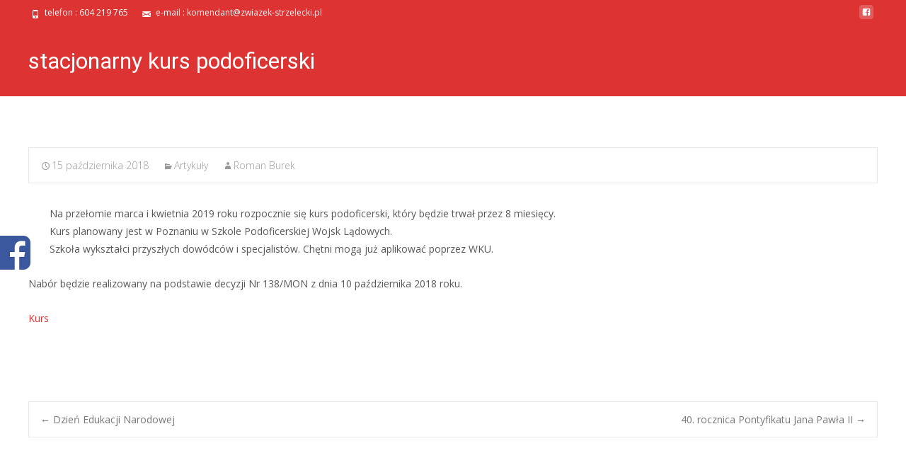

--- FILE ---
content_type: text/html; charset=UTF-8
request_url: https://zwiazek-strzelecki.pl/stacjonarny-kurs-podoficerski/
body_size: 15430
content:

<!DOCTYPE html>
<html lang="pl-PL">
<head>
	<meta charset="UTF-8">
	<meta name="viewport" content="width=device-width">
	 
	<link rel="profile" href="https://gmpg.org/xfn/11">
	<link rel="pingback" href="https://zwiazek-strzelecki.pl/xmlrpc.php">
	<meta name='robots' content='index, follow, max-image-preview:large, max-snippet:-1, max-video-preview:-1' />
	<style>img:is([sizes="auto" i], [sizes^="auto," i]) { contain-intrinsic-size: 3000px 1500px }</style>
	
	<!-- This site is optimized with the Yoast SEO plugin v26.8 - https://yoast.com/product/yoast-seo-wordpress/ -->
	<title>stacjonarny kurs podoficerski - Związek Strzelecki</title>
	<link rel="canonical" href="https://zwiazek-strzelecki.pl/stacjonarny-kurs-podoficerski/" />
	<meta property="og:locale" content="pl_PL" />
	<meta property="og:type" content="article" />
	<meta property="og:title" content="stacjonarny kurs podoficerski - Związek Strzelecki" />
	<meta property="og:description" content="Na przełomie marca i kwietnia 2019 roku rozpocznie się kurs podoficerski, który będzie trwał przez 8 miesięcy. Kurs planowany jest w Poznaniu w Szkole Podoficerskiej Wojsk Lądowych. Szkoła wykształci przyszłych dowódców iczytaj więcej ..." />
	<meta property="og:url" content="https://zwiazek-strzelecki.pl/stacjonarny-kurs-podoficerski/" />
	<meta property="og:site_name" content="Związek Strzelecki" />
	<meta property="article:publisher" content="https://www.facebook.com/ZwiazekStrzelecki1910/" />
	<meta property="article:published_time" content="2018-10-15T13:14:37+00:00" />
	<meta property="article:modified_time" content="2018-10-16T13:22:29+00:00" />
	<meta name="author" content="Roman Burek" />
	<meta name="twitter:card" content="summary_large_image" />
	<meta name="twitter:label1" content="Napisane przez" />
	<meta name="twitter:data1" content="Roman Burek" />
	<script type="application/ld+json" class="yoast-schema-graph">{"@context":"https://schema.org","@graph":[{"@type":"Article","@id":"https://zwiazek-strzelecki.pl/stacjonarny-kurs-podoficerski/#article","isPartOf":{"@id":"https://zwiazek-strzelecki.pl/stacjonarny-kurs-podoficerski/"},"author":{"name":"Roman Burek","@id":"https://zwiazek-strzelecki.pl/#/schema/person/a3bbcab0e03656567e2dc6c4a82c4616"},"headline":"stacjonarny kurs podoficerski","datePublished":"2018-10-15T13:14:37+00:00","dateModified":"2018-10-16T13:22:29+00:00","mainEntityOfPage":{"@id":"https://zwiazek-strzelecki.pl/stacjonarny-kurs-podoficerski/"},"wordCount":69,"publisher":{"@id":"https://zwiazek-strzelecki.pl/#organization"},"articleSection":["Artykuły"],"inLanguage":"pl-PL"},{"@type":"WebPage","@id":"https://zwiazek-strzelecki.pl/stacjonarny-kurs-podoficerski/","url":"https://zwiazek-strzelecki.pl/stacjonarny-kurs-podoficerski/","name":"stacjonarny kurs podoficerski - Związek Strzelecki","isPartOf":{"@id":"https://zwiazek-strzelecki.pl/#website"},"datePublished":"2018-10-15T13:14:37+00:00","dateModified":"2018-10-16T13:22:29+00:00","breadcrumb":{"@id":"https://zwiazek-strzelecki.pl/stacjonarny-kurs-podoficerski/#breadcrumb"},"inLanguage":"pl-PL","potentialAction":[{"@type":"ReadAction","target":["https://zwiazek-strzelecki.pl/stacjonarny-kurs-podoficerski/"]}]},{"@type":"BreadcrumbList","@id":"https://zwiazek-strzelecki.pl/stacjonarny-kurs-podoficerski/#breadcrumb","itemListElement":[{"@type":"ListItem","position":1,"name":"Strona główna","item":"https://zwiazek-strzelecki.pl/"},{"@type":"ListItem","position":2,"name":"stacjonarny kurs podoficerski"}]},{"@type":"WebSite","@id":"https://zwiazek-strzelecki.pl/#website","url":"https://zwiazek-strzelecki.pl/","name":"Związek Strzelecki","description":"Związek Strzelecki jest organizacją patriotyczną i pro-obronną dzieci, młodzieży oraz dorosłych. Jest bezpośrednim spadkobiercą ideowym i duchowym oraz kontynuatorem Związku Strzeleckiego z lat 1910-1914 i 1919-1939. Związek Strzelecki przygotowując Polaków do służby obywatelskiej kieruje się w swojej działalności dobrem Państwa Polskiego, a jako organizacja z ducha i czynu apartyjna, służy tylko dobru Rzeczypospolitej Polskiej.","publisher":{"@id":"https://zwiazek-strzelecki.pl/#organization"},"potentialAction":[{"@type":"SearchAction","target":{"@type":"EntryPoint","urlTemplate":"https://zwiazek-strzelecki.pl/?s={search_term_string}"},"query-input":{"@type":"PropertyValueSpecification","valueRequired":true,"valueName":"search_term_string"}}],"inLanguage":"pl-PL"},{"@type":"Organization","@id":"https://zwiazek-strzelecki.pl/#organization","name":"Związek Strzelecki","url":"https://zwiazek-strzelecki.pl/","logo":{"@type":"ImageObject","inLanguage":"pl-PL","@id":"https://zwiazek-strzelecki.pl/#/schema/logo/image/","url":"https://www.zwiazek-strzelecki.pl/wp-content/uploads/2017/02/logo_300h.png","contentUrl":"https://www.zwiazek-strzelecki.pl/wp-content/uploads/2017/02/logo_300h.png","width":830,"height":300,"caption":"Związek Strzelecki"},"image":{"@id":"https://zwiazek-strzelecki.pl/#/schema/logo/image/"},"sameAs":["https://www.facebook.com/ZwiazekStrzelecki1910/"]},{"@type":"Person","@id":"https://zwiazek-strzelecki.pl/#/schema/person/a3bbcab0e03656567e2dc6c4a82c4616","name":"Roman Burek","image":{"@type":"ImageObject","inLanguage":"pl-PL","@id":"https://zwiazek-strzelecki.pl/#/schema/person/image/","url":"https://secure.gravatar.com/avatar/252707e0eb7c00f2d3d5c52554acab6086f70062f4bdd4fde13ba6de865c1156?s=96&d=mm&r=g","contentUrl":"https://secure.gravatar.com/avatar/252707e0eb7c00f2d3d5c52554acab6086f70062f4bdd4fde13ba6de865c1156?s=96&d=mm&r=g","caption":"Roman Burek"},"url":"https://zwiazek-strzelecki.pl/author/rburek/"}]}</script>
	<!-- / Yoast SEO plugin. -->


<link rel='dns-prefetch' href='//netdna.bootstrapcdn.com' />
<link rel='dns-prefetch' href='//fonts.googleapis.com' />
<link href='https://fonts.gstatic.com' crossorigin rel='preconnect' />
<link rel="alternate" type="application/rss+xml" title="Związek Strzelecki &raquo; Kanał z wpisami" href="https://zwiazek-strzelecki.pl/feed/" />
<link rel="alternate" type="application/rss+xml" title="Związek Strzelecki &raquo; Kanał z komentarzami" href="https://zwiazek-strzelecki.pl/comments/feed/" />
<script type="text/javascript">
/* <![CDATA[ */
window._wpemojiSettings = {"baseUrl":"https:\/\/s.w.org\/images\/core\/emoji\/16.0.1\/72x72\/","ext":".png","svgUrl":"https:\/\/s.w.org\/images\/core\/emoji\/16.0.1\/svg\/","svgExt":".svg","source":{"concatemoji":"https:\/\/zwiazek-strzelecki.pl\/wp-includes\/js\/wp-emoji-release.min.js?ver=6.8.3"}};
/*! This file is auto-generated */
!function(s,n){var o,i,e;function c(e){try{var t={supportTests:e,timestamp:(new Date).valueOf()};sessionStorage.setItem(o,JSON.stringify(t))}catch(e){}}function p(e,t,n){e.clearRect(0,0,e.canvas.width,e.canvas.height),e.fillText(t,0,0);var t=new Uint32Array(e.getImageData(0,0,e.canvas.width,e.canvas.height).data),a=(e.clearRect(0,0,e.canvas.width,e.canvas.height),e.fillText(n,0,0),new Uint32Array(e.getImageData(0,0,e.canvas.width,e.canvas.height).data));return t.every(function(e,t){return e===a[t]})}function u(e,t){e.clearRect(0,0,e.canvas.width,e.canvas.height),e.fillText(t,0,0);for(var n=e.getImageData(16,16,1,1),a=0;a<n.data.length;a++)if(0!==n.data[a])return!1;return!0}function f(e,t,n,a){switch(t){case"flag":return n(e,"\ud83c\udff3\ufe0f\u200d\u26a7\ufe0f","\ud83c\udff3\ufe0f\u200b\u26a7\ufe0f")?!1:!n(e,"\ud83c\udde8\ud83c\uddf6","\ud83c\udde8\u200b\ud83c\uddf6")&&!n(e,"\ud83c\udff4\udb40\udc67\udb40\udc62\udb40\udc65\udb40\udc6e\udb40\udc67\udb40\udc7f","\ud83c\udff4\u200b\udb40\udc67\u200b\udb40\udc62\u200b\udb40\udc65\u200b\udb40\udc6e\u200b\udb40\udc67\u200b\udb40\udc7f");case"emoji":return!a(e,"\ud83e\udedf")}return!1}function g(e,t,n,a){var r="undefined"!=typeof WorkerGlobalScope&&self instanceof WorkerGlobalScope?new OffscreenCanvas(300,150):s.createElement("canvas"),o=r.getContext("2d",{willReadFrequently:!0}),i=(o.textBaseline="top",o.font="600 32px Arial",{});return e.forEach(function(e){i[e]=t(o,e,n,a)}),i}function t(e){var t=s.createElement("script");t.src=e,t.defer=!0,s.head.appendChild(t)}"undefined"!=typeof Promise&&(o="wpEmojiSettingsSupports",i=["flag","emoji"],n.supports={everything:!0,everythingExceptFlag:!0},e=new Promise(function(e){s.addEventListener("DOMContentLoaded",e,{once:!0})}),new Promise(function(t){var n=function(){try{var e=JSON.parse(sessionStorage.getItem(o));if("object"==typeof e&&"number"==typeof e.timestamp&&(new Date).valueOf()<e.timestamp+604800&&"object"==typeof e.supportTests)return e.supportTests}catch(e){}return null}();if(!n){if("undefined"!=typeof Worker&&"undefined"!=typeof OffscreenCanvas&&"undefined"!=typeof URL&&URL.createObjectURL&&"undefined"!=typeof Blob)try{var e="postMessage("+g.toString()+"("+[JSON.stringify(i),f.toString(),p.toString(),u.toString()].join(",")+"));",a=new Blob([e],{type:"text/javascript"}),r=new Worker(URL.createObjectURL(a),{name:"wpTestEmojiSupports"});return void(r.onmessage=function(e){c(n=e.data),r.terminate(),t(n)})}catch(e){}c(n=g(i,f,p,u))}t(n)}).then(function(e){for(var t in e)n.supports[t]=e[t],n.supports.everything=n.supports.everything&&n.supports[t],"flag"!==t&&(n.supports.everythingExceptFlag=n.supports.everythingExceptFlag&&n.supports[t]);n.supports.everythingExceptFlag=n.supports.everythingExceptFlag&&!n.supports.flag,n.DOMReady=!1,n.readyCallback=function(){n.DOMReady=!0}}).then(function(){return e}).then(function(){var e;n.supports.everything||(n.readyCallback(),(e=n.source||{}).concatemoji?t(e.concatemoji):e.wpemoji&&e.twemoji&&(t(e.twemoji),t(e.wpemoji)))}))}((window,document),window._wpemojiSettings);
/* ]]> */
</script>
<style id='wp-emoji-styles-inline-css' type='text/css'>

	img.wp-smiley, img.emoji {
		display: inline !important;
		border: none !important;
		box-shadow: none !important;
		height: 1em !important;
		width: 1em !important;
		margin: 0 0.07em !important;
		vertical-align: -0.1em !important;
		background: none !important;
		padding: 0 !important;
	}
</style>
<link rel='stylesheet' id='wp-block-library-css' href='https://zwiazek-strzelecki.pl/wp-includes/css/dist/block-library/style.min.css?ver=6.8.3' type='text/css' media='all' />
<style id='wp-block-library-theme-inline-css' type='text/css'>
.wp-block-audio :where(figcaption){color:#555;font-size:13px;text-align:center}.is-dark-theme .wp-block-audio :where(figcaption){color:#ffffffa6}.wp-block-audio{margin:0 0 1em}.wp-block-code{border:1px solid #ccc;border-radius:4px;font-family:Menlo,Consolas,monaco,monospace;padding:.8em 1em}.wp-block-embed :where(figcaption){color:#555;font-size:13px;text-align:center}.is-dark-theme .wp-block-embed :where(figcaption){color:#ffffffa6}.wp-block-embed{margin:0 0 1em}.blocks-gallery-caption{color:#555;font-size:13px;text-align:center}.is-dark-theme .blocks-gallery-caption{color:#ffffffa6}:root :where(.wp-block-image figcaption){color:#555;font-size:13px;text-align:center}.is-dark-theme :root :where(.wp-block-image figcaption){color:#ffffffa6}.wp-block-image{margin:0 0 1em}.wp-block-pullquote{border-bottom:4px solid;border-top:4px solid;color:currentColor;margin-bottom:1.75em}.wp-block-pullquote cite,.wp-block-pullquote footer,.wp-block-pullquote__citation{color:currentColor;font-size:.8125em;font-style:normal;text-transform:uppercase}.wp-block-quote{border-left:.25em solid;margin:0 0 1.75em;padding-left:1em}.wp-block-quote cite,.wp-block-quote footer{color:currentColor;font-size:.8125em;font-style:normal;position:relative}.wp-block-quote:where(.has-text-align-right){border-left:none;border-right:.25em solid;padding-left:0;padding-right:1em}.wp-block-quote:where(.has-text-align-center){border:none;padding-left:0}.wp-block-quote.is-large,.wp-block-quote.is-style-large,.wp-block-quote:where(.is-style-plain){border:none}.wp-block-search .wp-block-search__label{font-weight:700}.wp-block-search__button{border:1px solid #ccc;padding:.375em .625em}:where(.wp-block-group.has-background){padding:1.25em 2.375em}.wp-block-separator.has-css-opacity{opacity:.4}.wp-block-separator{border:none;border-bottom:2px solid;margin-left:auto;margin-right:auto}.wp-block-separator.has-alpha-channel-opacity{opacity:1}.wp-block-separator:not(.is-style-wide):not(.is-style-dots){width:100px}.wp-block-separator.has-background:not(.is-style-dots){border-bottom:none;height:1px}.wp-block-separator.has-background:not(.is-style-wide):not(.is-style-dots){height:2px}.wp-block-table{margin:0 0 1em}.wp-block-table td,.wp-block-table th{word-break:normal}.wp-block-table :where(figcaption){color:#555;font-size:13px;text-align:center}.is-dark-theme .wp-block-table :where(figcaption){color:#ffffffa6}.wp-block-video :where(figcaption){color:#555;font-size:13px;text-align:center}.is-dark-theme .wp-block-video :where(figcaption){color:#ffffffa6}.wp-block-video{margin:0 0 1em}:root :where(.wp-block-template-part.has-background){margin-bottom:0;margin-top:0;padding:1.25em 2.375em}
</style>
<style id='classic-theme-styles-inline-css' type='text/css'>
/*! This file is auto-generated */
.wp-block-button__link{color:#fff;background-color:#32373c;border-radius:9999px;box-shadow:none;text-decoration:none;padding:calc(.667em + 2px) calc(1.333em + 2px);font-size:1.125em}.wp-block-file__button{background:#32373c;color:#fff;text-decoration:none}
</style>
<style id='outermost-icon-block-style-inline-css' type='text/css'>
.wp-block-outermost-icon-block{display:flex;line-height:0}.wp-block-outermost-icon-block.has-border-color{border:none}.wp-block-outermost-icon-block .has-icon-color svg,.wp-block-outermost-icon-block.has-icon-color svg{color:currentColor}.wp-block-outermost-icon-block .has-icon-color:not(.has-no-icon-fill-color) svg,.wp-block-outermost-icon-block.has-icon-color:not(.has-no-icon-fill-color) svg{fill:currentColor}.wp-block-outermost-icon-block .icon-container{box-sizing:border-box}.wp-block-outermost-icon-block a,.wp-block-outermost-icon-block svg{height:100%;transition:transform .1s ease-in-out;width:100%}.wp-block-outermost-icon-block a:hover{transform:scale(1.1)}.wp-block-outermost-icon-block svg{transform:rotate(var(--outermost--icon-block--transform-rotate,0deg)) scaleX(var(--outermost--icon-block--transform-scale-x,1)) scaleY(var(--outermost--icon-block--transform-scale-y,1))}.wp-block-outermost-icon-block .rotate-90,.wp-block-outermost-icon-block.rotate-90{--outermost--icon-block--transform-rotate:90deg}.wp-block-outermost-icon-block .rotate-180,.wp-block-outermost-icon-block.rotate-180{--outermost--icon-block--transform-rotate:180deg}.wp-block-outermost-icon-block .rotate-270,.wp-block-outermost-icon-block.rotate-270{--outermost--icon-block--transform-rotate:270deg}.wp-block-outermost-icon-block .flip-horizontal,.wp-block-outermost-icon-block.flip-horizontal{--outermost--icon-block--transform-scale-x:-1}.wp-block-outermost-icon-block .flip-vertical,.wp-block-outermost-icon-block.flip-vertical{--outermost--icon-block--transform-scale-y:-1}.wp-block-outermost-icon-block .flip-vertical.flip-horizontal,.wp-block-outermost-icon-block.flip-vertical.flip-horizontal{--outermost--icon-block--transform-scale-x:-1;--outermost--icon-block--transform-scale-y:-1}

</style>
<link rel='stylesheet' id='wp-components-css' href='https://zwiazek-strzelecki.pl/wp-includes/css/dist/components/style.min.css?ver=6.8.3' type='text/css' media='all' />
<link rel='stylesheet' id='wp-preferences-css' href='https://zwiazek-strzelecki.pl/wp-includes/css/dist/preferences/style.min.css?ver=6.8.3' type='text/css' media='all' />
<link rel='stylesheet' id='wp-block-editor-css' href='https://zwiazek-strzelecki.pl/wp-includes/css/dist/block-editor/style.min.css?ver=6.8.3' type='text/css' media='all' />
<link rel='stylesheet' id='popup-maker-block-library-style-css' href='https://zwiazek-strzelecki.pl/wp-content/plugins/popup-maker/dist/packages/block-library-style.css?ver=dbea705cfafe089d65f1' type='text/css' media='all' />
<style id='global-styles-inline-css' type='text/css'>
:root{--wp--preset--aspect-ratio--square: 1;--wp--preset--aspect-ratio--4-3: 4/3;--wp--preset--aspect-ratio--3-4: 3/4;--wp--preset--aspect-ratio--3-2: 3/2;--wp--preset--aspect-ratio--2-3: 2/3;--wp--preset--aspect-ratio--16-9: 16/9;--wp--preset--aspect-ratio--9-16: 9/16;--wp--preset--color--black: #000000;--wp--preset--color--cyan-bluish-gray: #abb8c3;--wp--preset--color--white: #ffffff;--wp--preset--color--pale-pink: #f78da7;--wp--preset--color--vivid-red: #cf2e2e;--wp--preset--color--luminous-vivid-orange: #ff6900;--wp--preset--color--luminous-vivid-amber: #fcb900;--wp--preset--color--light-green-cyan: #7bdcb5;--wp--preset--color--vivid-green-cyan: #00d084;--wp--preset--color--pale-cyan-blue: #8ed1fc;--wp--preset--color--vivid-cyan-blue: #0693e3;--wp--preset--color--vivid-purple: #9b51e0;--wp--preset--gradient--vivid-cyan-blue-to-vivid-purple: linear-gradient(135deg,rgba(6,147,227,1) 0%,rgb(155,81,224) 100%);--wp--preset--gradient--light-green-cyan-to-vivid-green-cyan: linear-gradient(135deg,rgb(122,220,180) 0%,rgb(0,208,130) 100%);--wp--preset--gradient--luminous-vivid-amber-to-luminous-vivid-orange: linear-gradient(135deg,rgba(252,185,0,1) 0%,rgba(255,105,0,1) 100%);--wp--preset--gradient--luminous-vivid-orange-to-vivid-red: linear-gradient(135deg,rgba(255,105,0,1) 0%,rgb(207,46,46) 100%);--wp--preset--gradient--very-light-gray-to-cyan-bluish-gray: linear-gradient(135deg,rgb(238,238,238) 0%,rgb(169,184,195) 100%);--wp--preset--gradient--cool-to-warm-spectrum: linear-gradient(135deg,rgb(74,234,220) 0%,rgb(151,120,209) 20%,rgb(207,42,186) 40%,rgb(238,44,130) 60%,rgb(251,105,98) 80%,rgb(254,248,76) 100%);--wp--preset--gradient--blush-light-purple: linear-gradient(135deg,rgb(255,206,236) 0%,rgb(152,150,240) 100%);--wp--preset--gradient--blush-bordeaux: linear-gradient(135deg,rgb(254,205,165) 0%,rgb(254,45,45) 50%,rgb(107,0,62) 100%);--wp--preset--gradient--luminous-dusk: linear-gradient(135deg,rgb(255,203,112) 0%,rgb(199,81,192) 50%,rgb(65,88,208) 100%);--wp--preset--gradient--pale-ocean: linear-gradient(135deg,rgb(255,245,203) 0%,rgb(182,227,212) 50%,rgb(51,167,181) 100%);--wp--preset--gradient--electric-grass: linear-gradient(135deg,rgb(202,248,128) 0%,rgb(113,206,126) 100%);--wp--preset--gradient--midnight: linear-gradient(135deg,rgb(2,3,129) 0%,rgb(40,116,252) 100%);--wp--preset--font-size--small: 13px;--wp--preset--font-size--medium: 20px;--wp--preset--font-size--large: 36px;--wp--preset--font-size--x-large: 42px;--wp--preset--spacing--20: 0.44rem;--wp--preset--spacing--30: 0.67rem;--wp--preset--spacing--40: 1rem;--wp--preset--spacing--50: 1.5rem;--wp--preset--spacing--60: 2.25rem;--wp--preset--spacing--70: 3.38rem;--wp--preset--spacing--80: 5.06rem;--wp--preset--shadow--natural: 6px 6px 9px rgba(0, 0, 0, 0.2);--wp--preset--shadow--deep: 12px 12px 50px rgba(0, 0, 0, 0.4);--wp--preset--shadow--sharp: 6px 6px 0px rgba(0, 0, 0, 0.2);--wp--preset--shadow--outlined: 6px 6px 0px -3px rgba(255, 255, 255, 1), 6px 6px rgba(0, 0, 0, 1);--wp--preset--shadow--crisp: 6px 6px 0px rgba(0, 0, 0, 1);}:where(.is-layout-flex){gap: 0.5em;}:where(.is-layout-grid){gap: 0.5em;}body .is-layout-flex{display: flex;}.is-layout-flex{flex-wrap: wrap;align-items: center;}.is-layout-flex > :is(*, div){margin: 0;}body .is-layout-grid{display: grid;}.is-layout-grid > :is(*, div){margin: 0;}:where(.wp-block-columns.is-layout-flex){gap: 2em;}:where(.wp-block-columns.is-layout-grid){gap: 2em;}:where(.wp-block-post-template.is-layout-flex){gap: 1.25em;}:where(.wp-block-post-template.is-layout-grid){gap: 1.25em;}.has-black-color{color: var(--wp--preset--color--black) !important;}.has-cyan-bluish-gray-color{color: var(--wp--preset--color--cyan-bluish-gray) !important;}.has-white-color{color: var(--wp--preset--color--white) !important;}.has-pale-pink-color{color: var(--wp--preset--color--pale-pink) !important;}.has-vivid-red-color{color: var(--wp--preset--color--vivid-red) !important;}.has-luminous-vivid-orange-color{color: var(--wp--preset--color--luminous-vivid-orange) !important;}.has-luminous-vivid-amber-color{color: var(--wp--preset--color--luminous-vivid-amber) !important;}.has-light-green-cyan-color{color: var(--wp--preset--color--light-green-cyan) !important;}.has-vivid-green-cyan-color{color: var(--wp--preset--color--vivid-green-cyan) !important;}.has-pale-cyan-blue-color{color: var(--wp--preset--color--pale-cyan-blue) !important;}.has-vivid-cyan-blue-color{color: var(--wp--preset--color--vivid-cyan-blue) !important;}.has-vivid-purple-color{color: var(--wp--preset--color--vivid-purple) !important;}.has-black-background-color{background-color: var(--wp--preset--color--black) !important;}.has-cyan-bluish-gray-background-color{background-color: var(--wp--preset--color--cyan-bluish-gray) !important;}.has-white-background-color{background-color: var(--wp--preset--color--white) !important;}.has-pale-pink-background-color{background-color: var(--wp--preset--color--pale-pink) !important;}.has-vivid-red-background-color{background-color: var(--wp--preset--color--vivid-red) !important;}.has-luminous-vivid-orange-background-color{background-color: var(--wp--preset--color--luminous-vivid-orange) !important;}.has-luminous-vivid-amber-background-color{background-color: var(--wp--preset--color--luminous-vivid-amber) !important;}.has-light-green-cyan-background-color{background-color: var(--wp--preset--color--light-green-cyan) !important;}.has-vivid-green-cyan-background-color{background-color: var(--wp--preset--color--vivid-green-cyan) !important;}.has-pale-cyan-blue-background-color{background-color: var(--wp--preset--color--pale-cyan-blue) !important;}.has-vivid-cyan-blue-background-color{background-color: var(--wp--preset--color--vivid-cyan-blue) !important;}.has-vivid-purple-background-color{background-color: var(--wp--preset--color--vivid-purple) !important;}.has-black-border-color{border-color: var(--wp--preset--color--black) !important;}.has-cyan-bluish-gray-border-color{border-color: var(--wp--preset--color--cyan-bluish-gray) !important;}.has-white-border-color{border-color: var(--wp--preset--color--white) !important;}.has-pale-pink-border-color{border-color: var(--wp--preset--color--pale-pink) !important;}.has-vivid-red-border-color{border-color: var(--wp--preset--color--vivid-red) !important;}.has-luminous-vivid-orange-border-color{border-color: var(--wp--preset--color--luminous-vivid-orange) !important;}.has-luminous-vivid-amber-border-color{border-color: var(--wp--preset--color--luminous-vivid-amber) !important;}.has-light-green-cyan-border-color{border-color: var(--wp--preset--color--light-green-cyan) !important;}.has-vivid-green-cyan-border-color{border-color: var(--wp--preset--color--vivid-green-cyan) !important;}.has-pale-cyan-blue-border-color{border-color: var(--wp--preset--color--pale-cyan-blue) !important;}.has-vivid-cyan-blue-border-color{border-color: var(--wp--preset--color--vivid-cyan-blue) !important;}.has-vivid-purple-border-color{border-color: var(--wp--preset--color--vivid-purple) !important;}.has-vivid-cyan-blue-to-vivid-purple-gradient-background{background: var(--wp--preset--gradient--vivid-cyan-blue-to-vivid-purple) !important;}.has-light-green-cyan-to-vivid-green-cyan-gradient-background{background: var(--wp--preset--gradient--light-green-cyan-to-vivid-green-cyan) !important;}.has-luminous-vivid-amber-to-luminous-vivid-orange-gradient-background{background: var(--wp--preset--gradient--luminous-vivid-amber-to-luminous-vivid-orange) !important;}.has-luminous-vivid-orange-to-vivid-red-gradient-background{background: var(--wp--preset--gradient--luminous-vivid-orange-to-vivid-red) !important;}.has-very-light-gray-to-cyan-bluish-gray-gradient-background{background: var(--wp--preset--gradient--very-light-gray-to-cyan-bluish-gray) !important;}.has-cool-to-warm-spectrum-gradient-background{background: var(--wp--preset--gradient--cool-to-warm-spectrum) !important;}.has-blush-light-purple-gradient-background{background: var(--wp--preset--gradient--blush-light-purple) !important;}.has-blush-bordeaux-gradient-background{background: var(--wp--preset--gradient--blush-bordeaux) !important;}.has-luminous-dusk-gradient-background{background: var(--wp--preset--gradient--luminous-dusk) !important;}.has-pale-ocean-gradient-background{background: var(--wp--preset--gradient--pale-ocean) !important;}.has-electric-grass-gradient-background{background: var(--wp--preset--gradient--electric-grass) !important;}.has-midnight-gradient-background{background: var(--wp--preset--gradient--midnight) !important;}.has-small-font-size{font-size: var(--wp--preset--font-size--small) !important;}.has-medium-font-size{font-size: var(--wp--preset--font-size--medium) !important;}.has-large-font-size{font-size: var(--wp--preset--font-size--large) !important;}.has-x-large-font-size{font-size: var(--wp--preset--font-size--x-large) !important;}
:where(.wp-block-post-template.is-layout-flex){gap: 1.25em;}:where(.wp-block-post-template.is-layout-grid){gap: 1.25em;}
:where(.wp-block-columns.is-layout-flex){gap: 2em;}:where(.wp-block-columns.is-layout-grid){gap: 2em;}
:root :where(.wp-block-pullquote){font-size: 1.5em;line-height: 1.6;}
</style>
<link rel='stylesheet' id='font-awesome-css' href='//netdna.bootstrapcdn.com/font-awesome/4.1.0/css/font-awesome.min.css?ver=4.1.0' type='text/css' media='all' />
<link rel='stylesheet' id='owl-carousel-css' href='https://zwiazek-strzelecki.pl/wp-content/plugins/templatesnext-toolkit/css/owl.carousel.css?ver=2.2.1' type='text/css' media='all' />
<link rel='stylesheet' id='owl-carousel-transitions-css' href='https://zwiazek-strzelecki.pl/wp-content/plugins/templatesnext-toolkit/css/owl.transitions.css?ver=1.3.2' type='text/css' media='all' />
<link rel='stylesheet' id='colorbox-css' href='https://zwiazek-strzelecki.pl/wp-content/plugins/templatesnext-toolkit/css/colorbox.css?ver=1.5.14' type='text/css' media='all' />
<link rel='stylesheet' id='animate-css' href='https://zwiazek-strzelecki.pl/wp-content/plugins/templatesnext-toolkit/css/animate.css?ver=3.5.1' type='text/css' media='all' />
<link rel='stylesheet' id='tx-style-css' href='https://zwiazek-strzelecki.pl/wp-content/plugins/templatesnext-toolkit/css/tx-style.css?ver=1.01' type='text/css' media='all' />
<link rel='stylesheet' id='imax-fonts-css' href='//fonts.googleapis.com/css?family=Open+Sans%3A300%2C400%2C700%2C300italic%2C400italic%2C700italic%7CRoboto%3A300%2C400%2C700&#038;subset=latin%2Clatin-ext' type='text/css' media='all' />
<link rel='stylesheet' id='genericons-css' href='https://zwiazek-strzelecki.pl/wp-content/themes/i-max/fonts/genericons.css?ver=2.09' type='text/css' media='all' />
<link rel='stylesheet' id='side-menu-css' href='https://zwiazek-strzelecki.pl/wp-content/themes/i-max/css/jquery.sidr.dark.css?ver=2014-01-12' type='text/css' media='all' />
<link rel='stylesheet' id='owl-carousel-theme-css' href='https://zwiazek-strzelecki.pl/wp-content/themes/i-max/css/owl.theme.css?ver=2014-01-12' type='text/css' media='all' />
<link rel='stylesheet' id='imax-style-css' href='https://zwiazek-strzelecki.pl/wp-content/themes/i-max/style.css?ver=2018-04-24' type='text/css' media='all' />
<link rel='stylesheet' id='imax-extra-stylesheet-css' href='https://zwiazek-strzelecki.pl/wp-content/themes/i-max/css/extra-style.css?ver=2014-03-11' type='text/css' media='all' />
<style id='imax-extra-stylesheet-inline-css' type='text/css'>
h_32 {height: 32px;}
t_right {text-align: right;}
</style>
<link rel='stylesheet' id='responsive-menu-css' href='https://zwiazek-strzelecki.pl/wp-content/themes/i-max/inc/responsive-menu/css/wprmenu.css?ver=1.01' type='text/css' media='all' />
<link rel='stylesheet' id='sos-style-css' href='https://zwiazek-strzelecki.pl/wp-content/plugins/soslider-social-slider/css/sos_style.min.css?ver=6.8.3' type='text/css' media='all' />
<script type="text/javascript" src="https://zwiazek-strzelecki.pl/wp-includes/js/jquery/jquery.min.js?ver=3.7.1" id="jquery-core-js"></script>
<script type="text/javascript" src="https://zwiazek-strzelecki.pl/wp-includes/js/jquery/jquery-migrate.min.js?ver=3.4.1" id="jquery-migrate-js"></script>
<link rel="https://api.w.org/" href="https://zwiazek-strzelecki.pl/wp-json/" /><link rel="alternate" title="JSON" type="application/json" href="https://zwiazek-strzelecki.pl/wp-json/wp/v2/posts/5393" /><link rel="EditURI" type="application/rsd+xml" title="RSD" href="https://zwiazek-strzelecki.pl/xmlrpc.php?rsd" />
<meta name="generator" content="WordPress 6.8.3" />
<link rel='shortlink' href='https://zwiazek-strzelecki.pl/?p=5393' />
<link rel="alternate" title="oEmbed (JSON)" type="application/json+oembed" href="https://zwiazek-strzelecki.pl/wp-json/oembed/1.0/embed?url=https%3A%2F%2Fzwiazek-strzelecki.pl%2Fstacjonarny-kurs-podoficerski%2F" />
<link rel="alternate" title="oEmbed (XML)" type="text/xml+oembed" href="https://zwiazek-strzelecki.pl/wp-json/oembed/1.0/embed?url=https%3A%2F%2Fzwiazek-strzelecki.pl%2Fstacjonarny-kurs-podoficerski%2F&#038;format=xml" />
<style type="text/css">
body {font-family: "Open Sans", Helvetica, sans-serif; font-size: 14pxpx; line-height: 1.8; color: #575757;}h1,h2,h3,h4,h5,h6,.comment-reply-title,.widget .widget-title, .entry-header h1.entry-title {font-family: Roboto, Georgia, serif; font-weight: 500;}.themecolor {color: #dd3333;}.themebgcolor {background-color: #dd3333;}.themebordercolor {border-color: #dd3333;}.tx-slider .owl-pagination .owl-page > span { border-color: #dd3333;  }.tx-slider .owl-pagination .owl-page.active > span { background-color: #dd3333; }.tx-slider .owl-controls .owl-buttons .owl-next, .tx-slider .owl-controls .owl-buttons .owl-prev { background-color: #dd3333; }a,a:visited,.blog-columns .comments-link a:hover, .utilitybar.colored-bg .socialicons ul.social li a:hover .socico  {color: #dd3333;}input:focus,textarea:focus,.site-footer .widget-area .widget .wpcf7 .wpcf7-submit {border: 1px solid #dd3333;}button,input[type="submit"],input[type="button"],input[type="reset"],.tx-service.curved .tx-service-icon span,.tx-service.square .tx-service-icon span {background-color: #dd3333;}.nav-container .sub-menu,.nav-container .children {border-top: 2px solid #dd3333;}.ibanner,.da-dots span.da-dots-current,.tx-cta a.cta-button, .utilitybar.colored-bg {background-color: #dd3333;}#ft-post .entry-thumbnail:hover > .comments-link,.tx-folio-img .folio-links .folio-linkico,.tx-folio-img .folio-links .folio-zoomico {background-color: #dd3333;}.entry-header h1.entry-title a:hover,.entry-header > .entry-meta a:hover {color: #dd3333;}.featured-area div.entry-summary > p > a.moretag:hover {background-color: #dd3333;}.site-content div.entry-thumbnail .stickyonimg,.site-content div.entry-thumbnail .dateonimg,.site-content div.entry-nothumb .stickyonimg,.site-content div.entry-nothumb .dateonimg {background-color: #dd3333;}.entry-meta a,.entry-content a,.comment-content a,.entry-content a:visited {color: #dd3333;}.format-status .entry-content .page-links a,.format-gallery .entry-content .page-links a,.format-chat .entry-content .page-links a,.format-quote .entry-content .page-links a,.page-links a {background: #dd3333;border: 1px solid #dd3333;color: #ffffff;}.format-gallery .entry-content .page-links a:hover,.format-audio .entry-content .page-links a:hover,.format-status .entry-content .page-links a:hover,.format-video .entry-content .page-links a:hover,.format-chat .entry-content .page-links a:hover,.format-quote .entry-content .page-links a:hover,.page-links a:hover {color: #dd3333;}.iheader.front, .vslider_button {background-color: #dd3333;}.navigation a,.tx-post-row .tx-folio-title a:hover,.tx-blog .tx-blog-item h3.tx-post-title a:hover {color: #dd3333;}.paging-navigation div.navigation > ul > li a:hover,.paging-navigation div.navigation > ul > li.active > a {color: #dd3333;	border-color: #dd3333;}.comment-author .fn,.comment-author .url,.comment-reply-link,.comment-reply-login,.comment-body .reply a,.widget a:hover {color: #dd3333;}.widget_calendar a:hover {background-color: #dd3333;	color: #ffffff;	}.widget_calendar td#next a:hover,.widget_calendar td#prev a:hover {background-color: #dd3333;color: #ffffff;}.site-footer div.widget-area .widget a:hover {color: #dd3333;}.site-main div.widget-area .widget_calendar a:hover,.site-footer div.widget-area .widget_calendar a:hover {background-color: #dd3333;color: #ffffff;}.widget a:visited { color: #373737;}.widget a:hover,.entry-header h1.entry-title a:hover,.error404 .page-title:before,.tx-service-icon span i,.tx-post-comm:after {color: #dd3333;}.da-dots > span > span,.site-footer .widget-area .widget .wpcf7 .wpcf7-submit, .nx-preloader .nx-ispload {background-color: #dd3333;}.iheader,.format-status,.tx-service:hover .tx-service-icon span,.ibanner .da-slider .owl-item .da-link:hover {background-color: #dd3333;}.tx-cta {border-left: 6px solid #dd3333;}.paging-navigation #posts-nav > span:hover, .paging-navigation #posts-nav > a:hover, .paging-navigation #posts-nav > span.current, .paging-navigation #posts-nav > a.current, .paging-navigation div.navigation > ul > li a:hover, .paging-navigation div.navigation > ul > li > span.current, .paging-navigation div.navigation > ul > li.active > a {border: 1px solid #dd3333;color: #dd3333;}.entry-title a { color: #141412;}.tx-service-icon span { border: 2px solid #dd3333;}.utilitybar.colored-bg { border-bottom-color: #dd3333;}.nav-container .current_page_item > a,.nav-container .current_page_ancestor > a,.nav-container .current-menu-item > a,.nav-container .current-menu-ancestor > a,.nav-container li a:hover,.nav-container li:hover > a,.nav-container li a:hover,ul.nav-container ul a:hover,.nav-container ul ul a:hover {background-color: #dd3333; }.tx-service.curved .tx-service-icon span,.tx-service.square .tx-service-icon span {border: 6px solid #e7e7e7; width: 100px; height: 100px;}.tx-service.curved .tx-service-icon span i,.tx-service.square .tx-service-icon span i {color: #FFFFFF;}.tx-service.curved:hover .tx-service-icon span,.tx-service.square:hover .tx-service-icon span {background-color: #e7e7e7;}.tx-service.curved:hover .tx-service-icon span i,.tx-service.square:hover .tx-service-icon span i,.folio-style-gallery.tx-post-row .tx-portfolio-item .tx-folio-title a:hover {color: #dd3333;}.site .tx-slider .tx-slide-button a,.ibanner .da-slider .owl-item.active .da-link  { background-color: #dd3333; color: #FFF; }.site .tx-slider .tx-slide-button a:hover  { background-color: #373737; color: #FFF; }.ibanner .da-slider .owl-controls .owl-page span { border-color:#dd3333; }.ibanner .da-slider .owl-controls .owl-page.active span, .ibanner .da-slider .owl-controls.clickable .owl-page:hover span {  background-color: #dd3333; }.vslider_button, .vslider_button:visited, .ibanner.nxs-max18 .owl-item .nx-slider .da-img:before { background-color:#dd3333;}.ibanner .sldprev, .ibanner .da-slider .owl-prev, .ibanner .sldnext, .ibanner .da-slider .owl-next { 	background-color: #dd3333; }.colored-drop .nav-container ul ul a, .colored-drop ul.nav-container ul a, .colored-drop ul.nav-container ul, .colored-drop .nav-container ul ul {background-color: #dd3333;}.header-iconwrap .header-icons.woocart > a .cart-counts, .woocommerce ul.products li.product .button {background-color:#dd3333;}.header-icons.woocart .cartdrop.widget_shopping_cart.nx-animate { border-top-color:#dd3333;}.woocommerce ul.products li.product .onsale, .woocommerce span.onsale { background-color: #dd3333; color: #FFF; }.nx-nav-boxedicons .site-header .header-icons > a > span.genericon:before, ul.nav-menu > li.tx-heighlight:before, .woocommerce .nxowoo-box:hover a.button.add_to_cart_button {background-color: #dd3333}.woocommerce .star-rating::before, .woocommerce .star-rating span::before {color: #dd3333}.utilitybar .widget ul.menu > li > ul { 	background-color: #dd3333; }</style>
<style type="text/css" id="custom-background-css">
body.custom-background { background-color: #000000; background-image: url("https://zwiazek-strzelecki.pl/wp-content/themes/i-max/images/default-bg.png"); background-position: left top; background-size: auto; background-repeat: repeat; background-attachment: scroll; }
</style>
	<link rel="icon" href="https://zwiazek-strzelecki.pl/wp-content/uploads/2021/09/favicon.ico" sizes="32x32" />
<link rel="icon" href="https://zwiazek-strzelecki.pl/wp-content/uploads/2021/09/favicon.ico" sizes="192x192" />
<link rel="apple-touch-icon" href="https://zwiazek-strzelecki.pl/wp-content/uploads/2021/09/favicon.ico" />
<meta name="msapplication-TileImage" content="https://zwiazek-strzelecki.pl/wp-content/uploads/2021/09/favicon.ico" />
		<style type="text/css" id="wp-custom-css">
			.nav-container li a {
	padding: 38px 14px;}
.nav-container ul ul li a {
    padding: 10px 20px;
}

/*cała strona w odcieniach szarości*/
/*body {
    -webkit-filter: grayscale(100%);
    -moz-filter: grayscale(100%);
    -ms-filter: grayscale(100%);
    -o-filter: grayscale(100%);
    filter: grayscale(100%);
    filter: gray;
}*/		</style>
		<style id="kirki-inline-styles">.nav-container li a{font-size:12px;font-weight:400;}.footer-bg, .site-footer .sidebar-container{background-color:#383838;}.site-footer .widget-area .widget .widget-title{color:#FFFFFF;}.site-footer .widget-area .widget, .site-footer .widget-area .widget li{color:#bbbbbb;}.site-footer .widget-area .widget a{color:#dddddd;}.site-footer{background-color:#272727;}.site-footer .site-info, .site-footer .site-info a{color:#777777;}.go-top{visibility:visible;}/* cyrillic-ext */
@font-face {
  font-family: 'Open Sans';
  font-style: normal;
  font-weight: 400;
  font-stretch: normal;
  font-display: swap;
  src: url(https://zwiazek-strzelecki.pl/wp-content/fonts/open-sans/font) format('woff');
  unicode-range: U+0460-052F, U+1C80-1C8A, U+20B4, U+2DE0-2DFF, U+A640-A69F, U+FE2E-FE2F;
}
/* cyrillic */
@font-face {
  font-family: 'Open Sans';
  font-style: normal;
  font-weight: 400;
  font-stretch: normal;
  font-display: swap;
  src: url(https://zwiazek-strzelecki.pl/wp-content/fonts/open-sans/font) format('woff');
  unicode-range: U+0301, U+0400-045F, U+0490-0491, U+04B0-04B1, U+2116;
}
/* greek-ext */
@font-face {
  font-family: 'Open Sans';
  font-style: normal;
  font-weight: 400;
  font-stretch: normal;
  font-display: swap;
  src: url(https://zwiazek-strzelecki.pl/wp-content/fonts/open-sans/font) format('woff');
  unicode-range: U+1F00-1FFF;
}
/* greek */
@font-face {
  font-family: 'Open Sans';
  font-style: normal;
  font-weight: 400;
  font-stretch: normal;
  font-display: swap;
  src: url(https://zwiazek-strzelecki.pl/wp-content/fonts/open-sans/font) format('woff');
  unicode-range: U+0370-0377, U+037A-037F, U+0384-038A, U+038C, U+038E-03A1, U+03A3-03FF;
}
/* hebrew */
@font-face {
  font-family: 'Open Sans';
  font-style: normal;
  font-weight: 400;
  font-stretch: normal;
  font-display: swap;
  src: url(https://zwiazek-strzelecki.pl/wp-content/fonts/open-sans/font) format('woff');
  unicode-range: U+0307-0308, U+0590-05FF, U+200C-2010, U+20AA, U+25CC, U+FB1D-FB4F;
}
/* math */
@font-face {
  font-family: 'Open Sans';
  font-style: normal;
  font-weight: 400;
  font-stretch: normal;
  font-display: swap;
  src: url(https://zwiazek-strzelecki.pl/wp-content/fonts/open-sans/font) format('woff');
  unicode-range: U+0302-0303, U+0305, U+0307-0308, U+0310, U+0312, U+0315, U+031A, U+0326-0327, U+032C, U+032F-0330, U+0332-0333, U+0338, U+033A, U+0346, U+034D, U+0391-03A1, U+03A3-03A9, U+03B1-03C9, U+03D1, U+03D5-03D6, U+03F0-03F1, U+03F4-03F5, U+2016-2017, U+2034-2038, U+203C, U+2040, U+2043, U+2047, U+2050, U+2057, U+205F, U+2070-2071, U+2074-208E, U+2090-209C, U+20D0-20DC, U+20E1, U+20E5-20EF, U+2100-2112, U+2114-2115, U+2117-2121, U+2123-214F, U+2190, U+2192, U+2194-21AE, U+21B0-21E5, U+21F1-21F2, U+21F4-2211, U+2213-2214, U+2216-22FF, U+2308-230B, U+2310, U+2319, U+231C-2321, U+2336-237A, U+237C, U+2395, U+239B-23B7, U+23D0, U+23DC-23E1, U+2474-2475, U+25AF, U+25B3, U+25B7, U+25BD, U+25C1, U+25CA, U+25CC, U+25FB, U+266D-266F, U+27C0-27FF, U+2900-2AFF, U+2B0E-2B11, U+2B30-2B4C, U+2BFE, U+3030, U+FF5B, U+FF5D, U+1D400-1D7FF, U+1EE00-1EEFF;
}
/* symbols */
@font-face {
  font-family: 'Open Sans';
  font-style: normal;
  font-weight: 400;
  font-stretch: normal;
  font-display: swap;
  src: url(https://zwiazek-strzelecki.pl/wp-content/fonts/open-sans/font) format('woff');
  unicode-range: U+0001-000C, U+000E-001F, U+007F-009F, U+20DD-20E0, U+20E2-20E4, U+2150-218F, U+2190, U+2192, U+2194-2199, U+21AF, U+21E6-21F0, U+21F3, U+2218-2219, U+2299, U+22C4-22C6, U+2300-243F, U+2440-244A, U+2460-24FF, U+25A0-27BF, U+2800-28FF, U+2921-2922, U+2981, U+29BF, U+29EB, U+2B00-2BFF, U+4DC0-4DFF, U+FFF9-FFFB, U+10140-1018E, U+10190-1019C, U+101A0, U+101D0-101FD, U+102E0-102FB, U+10E60-10E7E, U+1D2C0-1D2D3, U+1D2E0-1D37F, U+1F000-1F0FF, U+1F100-1F1AD, U+1F1E6-1F1FF, U+1F30D-1F30F, U+1F315, U+1F31C, U+1F31E, U+1F320-1F32C, U+1F336, U+1F378, U+1F37D, U+1F382, U+1F393-1F39F, U+1F3A7-1F3A8, U+1F3AC-1F3AF, U+1F3C2, U+1F3C4-1F3C6, U+1F3CA-1F3CE, U+1F3D4-1F3E0, U+1F3ED, U+1F3F1-1F3F3, U+1F3F5-1F3F7, U+1F408, U+1F415, U+1F41F, U+1F426, U+1F43F, U+1F441-1F442, U+1F444, U+1F446-1F449, U+1F44C-1F44E, U+1F453, U+1F46A, U+1F47D, U+1F4A3, U+1F4B0, U+1F4B3, U+1F4B9, U+1F4BB, U+1F4BF, U+1F4C8-1F4CB, U+1F4D6, U+1F4DA, U+1F4DF, U+1F4E3-1F4E6, U+1F4EA-1F4ED, U+1F4F7, U+1F4F9-1F4FB, U+1F4FD-1F4FE, U+1F503, U+1F507-1F50B, U+1F50D, U+1F512-1F513, U+1F53E-1F54A, U+1F54F-1F5FA, U+1F610, U+1F650-1F67F, U+1F687, U+1F68D, U+1F691, U+1F694, U+1F698, U+1F6AD, U+1F6B2, U+1F6B9-1F6BA, U+1F6BC, U+1F6C6-1F6CF, U+1F6D3-1F6D7, U+1F6E0-1F6EA, U+1F6F0-1F6F3, U+1F6F7-1F6FC, U+1F700-1F7FF, U+1F800-1F80B, U+1F810-1F847, U+1F850-1F859, U+1F860-1F887, U+1F890-1F8AD, U+1F8B0-1F8BB, U+1F8C0-1F8C1, U+1F900-1F90B, U+1F93B, U+1F946, U+1F984, U+1F996, U+1F9E9, U+1FA00-1FA6F, U+1FA70-1FA7C, U+1FA80-1FA89, U+1FA8F-1FAC6, U+1FACE-1FADC, U+1FADF-1FAE9, U+1FAF0-1FAF8, U+1FB00-1FBFF;
}
/* vietnamese */
@font-face {
  font-family: 'Open Sans';
  font-style: normal;
  font-weight: 400;
  font-stretch: normal;
  font-display: swap;
  src: url(https://zwiazek-strzelecki.pl/wp-content/fonts/open-sans/font) format('woff');
  unicode-range: U+0102-0103, U+0110-0111, U+0128-0129, U+0168-0169, U+01A0-01A1, U+01AF-01B0, U+0300-0301, U+0303-0304, U+0308-0309, U+0323, U+0329, U+1EA0-1EF9, U+20AB;
}
/* latin-ext */
@font-face {
  font-family: 'Open Sans';
  font-style: normal;
  font-weight: 400;
  font-stretch: normal;
  font-display: swap;
  src: url(https://zwiazek-strzelecki.pl/wp-content/fonts/open-sans/font) format('woff');
  unicode-range: U+0100-02BA, U+02BD-02C5, U+02C7-02CC, U+02CE-02D7, U+02DD-02FF, U+0304, U+0308, U+0329, U+1D00-1DBF, U+1E00-1E9F, U+1EF2-1EFF, U+2020, U+20A0-20AB, U+20AD-20C0, U+2113, U+2C60-2C7F, U+A720-A7FF;
}
/* latin */
@font-face {
  font-family: 'Open Sans';
  font-style: normal;
  font-weight: 400;
  font-stretch: normal;
  font-display: swap;
  src: url(https://zwiazek-strzelecki.pl/wp-content/fonts/open-sans/font) format('woff');
  unicode-range: U+0000-00FF, U+0131, U+0152-0153, U+02BB-02BC, U+02C6, U+02DA, U+02DC, U+0304, U+0308, U+0329, U+2000-206F, U+20AC, U+2122, U+2191, U+2193, U+2212, U+2215, U+FEFF, U+FFFD;
}/* cyrillic-ext */
@font-face {
  font-family: 'Roboto';
  font-style: normal;
  font-weight: 400;
  font-stretch: normal;
  font-display: swap;
  src: url(https://zwiazek-strzelecki.pl/wp-content/fonts/roboto/font) format('woff');
  unicode-range: U+0460-052F, U+1C80-1C8A, U+20B4, U+2DE0-2DFF, U+A640-A69F, U+FE2E-FE2F;
}
/* cyrillic */
@font-face {
  font-family: 'Roboto';
  font-style: normal;
  font-weight: 400;
  font-stretch: normal;
  font-display: swap;
  src: url(https://zwiazek-strzelecki.pl/wp-content/fonts/roboto/font) format('woff');
  unicode-range: U+0301, U+0400-045F, U+0490-0491, U+04B0-04B1, U+2116;
}
/* greek-ext */
@font-face {
  font-family: 'Roboto';
  font-style: normal;
  font-weight: 400;
  font-stretch: normal;
  font-display: swap;
  src: url(https://zwiazek-strzelecki.pl/wp-content/fonts/roboto/font) format('woff');
  unicode-range: U+1F00-1FFF;
}
/* greek */
@font-face {
  font-family: 'Roboto';
  font-style: normal;
  font-weight: 400;
  font-stretch: normal;
  font-display: swap;
  src: url(https://zwiazek-strzelecki.pl/wp-content/fonts/roboto/font) format('woff');
  unicode-range: U+0370-0377, U+037A-037F, U+0384-038A, U+038C, U+038E-03A1, U+03A3-03FF;
}
/* math */
@font-face {
  font-family: 'Roboto';
  font-style: normal;
  font-weight: 400;
  font-stretch: normal;
  font-display: swap;
  src: url(https://zwiazek-strzelecki.pl/wp-content/fonts/roboto/font) format('woff');
  unicode-range: U+0302-0303, U+0305, U+0307-0308, U+0310, U+0312, U+0315, U+031A, U+0326-0327, U+032C, U+032F-0330, U+0332-0333, U+0338, U+033A, U+0346, U+034D, U+0391-03A1, U+03A3-03A9, U+03B1-03C9, U+03D1, U+03D5-03D6, U+03F0-03F1, U+03F4-03F5, U+2016-2017, U+2034-2038, U+203C, U+2040, U+2043, U+2047, U+2050, U+2057, U+205F, U+2070-2071, U+2074-208E, U+2090-209C, U+20D0-20DC, U+20E1, U+20E5-20EF, U+2100-2112, U+2114-2115, U+2117-2121, U+2123-214F, U+2190, U+2192, U+2194-21AE, U+21B0-21E5, U+21F1-21F2, U+21F4-2211, U+2213-2214, U+2216-22FF, U+2308-230B, U+2310, U+2319, U+231C-2321, U+2336-237A, U+237C, U+2395, U+239B-23B7, U+23D0, U+23DC-23E1, U+2474-2475, U+25AF, U+25B3, U+25B7, U+25BD, U+25C1, U+25CA, U+25CC, U+25FB, U+266D-266F, U+27C0-27FF, U+2900-2AFF, U+2B0E-2B11, U+2B30-2B4C, U+2BFE, U+3030, U+FF5B, U+FF5D, U+1D400-1D7FF, U+1EE00-1EEFF;
}
/* symbols */
@font-face {
  font-family: 'Roboto';
  font-style: normal;
  font-weight: 400;
  font-stretch: normal;
  font-display: swap;
  src: url(https://zwiazek-strzelecki.pl/wp-content/fonts/roboto/font) format('woff');
  unicode-range: U+0001-000C, U+000E-001F, U+007F-009F, U+20DD-20E0, U+20E2-20E4, U+2150-218F, U+2190, U+2192, U+2194-2199, U+21AF, U+21E6-21F0, U+21F3, U+2218-2219, U+2299, U+22C4-22C6, U+2300-243F, U+2440-244A, U+2460-24FF, U+25A0-27BF, U+2800-28FF, U+2921-2922, U+2981, U+29BF, U+29EB, U+2B00-2BFF, U+4DC0-4DFF, U+FFF9-FFFB, U+10140-1018E, U+10190-1019C, U+101A0, U+101D0-101FD, U+102E0-102FB, U+10E60-10E7E, U+1D2C0-1D2D3, U+1D2E0-1D37F, U+1F000-1F0FF, U+1F100-1F1AD, U+1F1E6-1F1FF, U+1F30D-1F30F, U+1F315, U+1F31C, U+1F31E, U+1F320-1F32C, U+1F336, U+1F378, U+1F37D, U+1F382, U+1F393-1F39F, U+1F3A7-1F3A8, U+1F3AC-1F3AF, U+1F3C2, U+1F3C4-1F3C6, U+1F3CA-1F3CE, U+1F3D4-1F3E0, U+1F3ED, U+1F3F1-1F3F3, U+1F3F5-1F3F7, U+1F408, U+1F415, U+1F41F, U+1F426, U+1F43F, U+1F441-1F442, U+1F444, U+1F446-1F449, U+1F44C-1F44E, U+1F453, U+1F46A, U+1F47D, U+1F4A3, U+1F4B0, U+1F4B3, U+1F4B9, U+1F4BB, U+1F4BF, U+1F4C8-1F4CB, U+1F4D6, U+1F4DA, U+1F4DF, U+1F4E3-1F4E6, U+1F4EA-1F4ED, U+1F4F7, U+1F4F9-1F4FB, U+1F4FD-1F4FE, U+1F503, U+1F507-1F50B, U+1F50D, U+1F512-1F513, U+1F53E-1F54A, U+1F54F-1F5FA, U+1F610, U+1F650-1F67F, U+1F687, U+1F68D, U+1F691, U+1F694, U+1F698, U+1F6AD, U+1F6B2, U+1F6B9-1F6BA, U+1F6BC, U+1F6C6-1F6CF, U+1F6D3-1F6D7, U+1F6E0-1F6EA, U+1F6F0-1F6F3, U+1F6F7-1F6FC, U+1F700-1F7FF, U+1F800-1F80B, U+1F810-1F847, U+1F850-1F859, U+1F860-1F887, U+1F890-1F8AD, U+1F8B0-1F8BB, U+1F8C0-1F8C1, U+1F900-1F90B, U+1F93B, U+1F946, U+1F984, U+1F996, U+1F9E9, U+1FA00-1FA6F, U+1FA70-1FA7C, U+1FA80-1FA89, U+1FA8F-1FAC6, U+1FACE-1FADC, U+1FADF-1FAE9, U+1FAF0-1FAF8, U+1FB00-1FBFF;
}
/* vietnamese */
@font-face {
  font-family: 'Roboto';
  font-style: normal;
  font-weight: 400;
  font-stretch: normal;
  font-display: swap;
  src: url(https://zwiazek-strzelecki.pl/wp-content/fonts/roboto/font) format('woff');
  unicode-range: U+0102-0103, U+0110-0111, U+0128-0129, U+0168-0169, U+01A0-01A1, U+01AF-01B0, U+0300-0301, U+0303-0304, U+0308-0309, U+0323, U+0329, U+1EA0-1EF9, U+20AB;
}
/* latin-ext */
@font-face {
  font-family: 'Roboto';
  font-style: normal;
  font-weight: 400;
  font-stretch: normal;
  font-display: swap;
  src: url(https://zwiazek-strzelecki.pl/wp-content/fonts/roboto/font) format('woff');
  unicode-range: U+0100-02BA, U+02BD-02C5, U+02C7-02CC, U+02CE-02D7, U+02DD-02FF, U+0304, U+0308, U+0329, U+1D00-1DBF, U+1E00-1E9F, U+1EF2-1EFF, U+2020, U+20A0-20AB, U+20AD-20C0, U+2113, U+2C60-2C7F, U+A720-A7FF;
}
/* latin */
@font-face {
  font-family: 'Roboto';
  font-style: normal;
  font-weight: 400;
  font-stretch: normal;
  font-display: swap;
  src: url(https://zwiazek-strzelecki.pl/wp-content/fonts/roboto/font) format('woff');
  unicode-range: U+0000-00FF, U+0131, U+0152-0153, U+02BB-02BC, U+02C6, U+02DA, U+02DC, U+0304, U+0308, U+0329, U+2000-206F, U+20AC, U+2122, U+2191, U+2193, U+2212, U+2215, U+FEFF, U+FFFD;
}</style></head>
<body data-rsssl=1 class="wp-singular post-template-default single single-post postid-5393 single-format-standard custom-background wp-custom-logo wp-embed-responsive wp-theme-i-max nx-wide onecol-blog nx-show-search" style="  ">
		 
	<div id="page" class="hfeed site">
    	
            	<div id="utilitybar" class="utilitybar colored-bg">
        	<div class="ubarinnerwrap">
                <div class="socialicons">
                                    
                    <ul class="social"><li><a href="https://www.facebook.com/ZwiazekStrzelecki1910/" title="facebook" target="_blank"><i class="genericon socico genericon-facebook"></i></a></li></ul>                </div>
                
                                                
                                <div class="topphone tx-topphone">
                    <i class="topbarico genericon genericon-phone"></i>
                    telefon :  604 219 765                </div>
                                
                                <div class="topphone tx-topmail">
                    <i class="topbarico genericon genericon-mail"></i>
                    e-mail :  komendant@zwiazek-strzelecki.pl                </div>
                                
            </div> 
        </div>
                
                
        <!-- #Banner -->
        			
			<div class="iheader nx-titlebar" style="">
				<div class="titlebar">
					
					<h1 class="entry-title">stacjonarny kurs podoficerski</h1>               
					
				</div>
			</div>
			
					<div id="main" class="site-main">


	<div id="primary" class="content-area">
		<div id="content" class="site-content" role="main">

						
            <article id="post-5393" class="post-5393 post type-post status-publish format-standard hentry category-artykuly">
            
                <div class="meta-img">
                                </div>
                
                <div class="post-mainpart">    
                    <header class="entry-header">
                        <div class="entry-meta">
                            <span class="date"><a href="https://zwiazek-strzelecki.pl/stacjonarny-kurs-podoficerski/" title="Permalink to stacjonarny kurs podoficerski" rel="bookmark"><time class="entry-date" datetime="2018-10-15T15:14:37+02:00">15 października 2018</time></a></span><span class="categories-links"><a href="https://zwiazek-strzelecki.pl/category/artykuly/" rel="category tag">Artykuły</a></span><span class="author vcard"><a class="url fn n" href="https://zwiazek-strzelecki.pl/author/rburek/" title="View all posts by Roman Burek" rel="author">Roman Burek</a></span>                                                    </div><!-- .entry-meta -->
                    </header><!-- .entry-header -->
                
                    <div class="entry-content">
                        <p style="padding-left: 30px;">Na przełomie marca i kwietnia 2019 roku rozpocznie się kurs podoficerski, który będzie trwał przez 8 miesięcy.<br />
Kurs planowany jest w Poznaniu w Szkole Podoficerskiej Wojsk Lądowych.<br />
Szkoła wykształci przyszłych dowódców i specjalistów. Chętni mogą już aplikować poprzez WKU.</p>
<p>Nabór będzie realizowany na podstawie decyzji Nr 138/MON z dnia 10 października 2018 roku.</p>
<p><a href="https://www.zwiazek-strzelecki.pl/wp-content/uploads/2018/10/Kurs.pdf">Kurs</a></p>
<p>&nbsp;</p>
                                            </div><!-- .entry-content -->

                	                </div>
            </article><!-- #post -->    
    

					<nav class="navigation post-navigation" role="navigation">
		<h1 class="screen-reader-text">Post navigation</h1>
		<div class="nav-links">

			<a href="https://zwiazek-strzelecki.pl/dzien-edukacji-narodowej/" rel="prev"><span class="meta-nav">&larr;</span> Dzień Edukacji Narodowej</a>			<a href="https://zwiazek-strzelecki.pl/40-rocznica-pontyfikatu-jana-pawla-ii/" rel="next">40. rocznica Pontyfikatu Jana Pawła II <span class="meta-nav">&rarr;</span></a>
		</div><!-- .nav-links -->
	</nav><!-- .navigation -->
					
<div id="comments" class="comments-area">

	
	
</div><!-- #comments -->
			
		</div><!-- #content -->
			</div><!-- #primary -->



		</div><!-- #main -->
		<footer id="colophon" class="site-footer" role="contentinfo">
        	        	<div class="footer-bg clearfix">
                <div class="widget-wrap">
                    	<div id="secondary" class="sidebar-container" role="complementary">
		<div class="widget-area" id="footer-widgets">
			<aside id="search-2" class="widget widget_search"><form role="search" method="get" class="search-form" action="https://zwiazek-strzelecki.pl/">
	<label>
		<span class="screen-reader-text">Wynik wyszukiwania dla:</span>
		<input type="search" class="search-field" placeholder="Szukaj..." value="" name="s" title="Wynik wyszukiwania dla:" />
	</label>
    	
    <input type="submit" class="search-submit" value="Szukaj" />
</form></aside>
		<aside id="recent-posts-2" class="widget widget_recent_entries">
		<h3 class="widget-title">Ostatnie wpisy</h3>
		<ul>
											<li>
					<a href="https://zwiazek-strzelecki.pl/xx-marsz-szlakiem-powstancow-styczniowych-1863r-szydlowiec-mirzec/">XX Marsz Szlakiem powstańców Styczniowych 1863R Szydłowiec–Mirzec</a>
									</li>
											<li>
					<a href="https://zwiazek-strzelecki.pl/uroczystosci-163-rocznicy-wybuchu-powstania-styczniowego-w-szydlowcu-szydlowiec-23-01-2026-r/">Uroczystości 163. rocznicy wybuchu Powstania Styczniowego w Szydłowcu &#8211; Szydłowiec 23.01.2026 r.</a>
									</li>
											<li>
					<a href="https://zwiazek-strzelecki.pl/xx-marsz-szlakiem-powstancow-styczniowych-1863r-szydlowiec-wachock/">XX Marsz Szlakiem Powstańców Styczniowych 1863R Szydłowiec-Mirzec</a>
									</li>
											<li>
					<a href="https://zwiazek-strzelecki.pl/konkurs-historyczny-powstanie-styczniowe-1863-64-lata-1857-1866/">Konkurs historyczny Powstanie Styczniowe 1863-64 lata 1857-1866</a>
									</li>
											<li>
					<a href="https://zwiazek-strzelecki.pl/pamieci-bohaterow-powstania-styczniowego/">Pamięci bohaterów Powstania Styczniowego</a>
									</li>
					</ul>

		</aside><aside id="archives-2" class="widget widget_archive"><h3 class="widget-title">Archiwa</h3>		<label class="screen-reader-text" for="archives-dropdown-2">Archiwa</label>
		<select id="archives-dropdown-2" name="archive-dropdown">
			
			<option value="">Wybierz miesiąc</option>
				<option value='https://zwiazek-strzelecki.pl/2026/01/'> styczeń 2026 &nbsp;(5)</option>
	<option value='https://zwiazek-strzelecki.pl/2025/12/'> grudzień 2025 &nbsp;(3)</option>
	<option value='https://zwiazek-strzelecki.pl/2025/11/'> listopad 2025 &nbsp;(4)</option>
	<option value='https://zwiazek-strzelecki.pl/2025/10/'> październik 2025 &nbsp;(1)</option>
	<option value='https://zwiazek-strzelecki.pl/2025/09/'> wrzesień 2025 &nbsp;(3)</option>
	<option value='https://zwiazek-strzelecki.pl/2025/08/'> sierpień 2025 &nbsp;(2)</option>
	<option value='https://zwiazek-strzelecki.pl/2025/07/'> lipiec 2025 &nbsp;(2)</option>
	<option value='https://zwiazek-strzelecki.pl/2025/06/'> czerwiec 2025 &nbsp;(2)</option>
	<option value='https://zwiazek-strzelecki.pl/2025/05/'> maj 2025 &nbsp;(1)</option>
	<option value='https://zwiazek-strzelecki.pl/2025/04/'> kwiecień 2025 &nbsp;(1)</option>
	<option value='https://zwiazek-strzelecki.pl/2025/03/'> marzec 2025 &nbsp;(3)</option>
	<option value='https://zwiazek-strzelecki.pl/2025/01/'> styczeń 2025 &nbsp;(6)</option>
	<option value='https://zwiazek-strzelecki.pl/2024/12/'> grudzień 2024 &nbsp;(3)</option>
	<option value='https://zwiazek-strzelecki.pl/2024/11/'> listopad 2024 &nbsp;(3)</option>
	<option value='https://zwiazek-strzelecki.pl/2024/10/'> październik 2024 &nbsp;(6)</option>
	<option value='https://zwiazek-strzelecki.pl/2024/09/'> wrzesień 2024 &nbsp;(1)</option>
	<option value='https://zwiazek-strzelecki.pl/2024/08/'> sierpień 2024 &nbsp;(3)</option>
	<option value='https://zwiazek-strzelecki.pl/2024/07/'> lipiec 2024 &nbsp;(3)</option>
	<option value='https://zwiazek-strzelecki.pl/2024/06/'> czerwiec 2024 &nbsp;(2)</option>
	<option value='https://zwiazek-strzelecki.pl/2024/05/'> maj 2024 &nbsp;(3)</option>
	<option value='https://zwiazek-strzelecki.pl/2024/04/'> kwiecień 2024 &nbsp;(2)</option>
	<option value='https://zwiazek-strzelecki.pl/2024/03/'> marzec 2024 &nbsp;(4)</option>
	<option value='https://zwiazek-strzelecki.pl/2024/02/'> luty 2024 &nbsp;(3)</option>
	<option value='https://zwiazek-strzelecki.pl/2024/01/'> styczeń 2024 &nbsp;(3)</option>
	<option value='https://zwiazek-strzelecki.pl/2023/12/'> grudzień 2023 &nbsp;(3)</option>
	<option value='https://zwiazek-strzelecki.pl/2023/11/'> listopad 2023 &nbsp;(3)</option>
	<option value='https://zwiazek-strzelecki.pl/2023/10/'> październik 2023 &nbsp;(3)</option>
	<option value='https://zwiazek-strzelecki.pl/2023/09/'> wrzesień 2023 &nbsp;(3)</option>
	<option value='https://zwiazek-strzelecki.pl/2023/08/'> sierpień 2023 &nbsp;(2)</option>
	<option value='https://zwiazek-strzelecki.pl/2023/06/'> czerwiec 2023 &nbsp;(1)</option>
	<option value='https://zwiazek-strzelecki.pl/2023/05/'> maj 2023 &nbsp;(2)</option>
	<option value='https://zwiazek-strzelecki.pl/2023/04/'> kwiecień 2023 &nbsp;(1)</option>
	<option value='https://zwiazek-strzelecki.pl/2023/03/'> marzec 2023 &nbsp;(1)</option>
	<option value='https://zwiazek-strzelecki.pl/2023/01/'> styczeń 2023 &nbsp;(4)</option>
	<option value='https://zwiazek-strzelecki.pl/2022/12/'> grudzień 2022 &nbsp;(4)</option>
	<option value='https://zwiazek-strzelecki.pl/2022/11/'> listopad 2022 &nbsp;(7)</option>
	<option value='https://zwiazek-strzelecki.pl/2022/10/'> październik 2022 &nbsp;(8)</option>
	<option value='https://zwiazek-strzelecki.pl/2022/08/'> sierpień 2022 &nbsp;(1)</option>
	<option value='https://zwiazek-strzelecki.pl/2022/07/'> lipiec 2022 &nbsp;(2)</option>
	<option value='https://zwiazek-strzelecki.pl/2022/06/'> czerwiec 2022 &nbsp;(4)</option>
	<option value='https://zwiazek-strzelecki.pl/2022/05/'> maj 2022 &nbsp;(3)</option>
	<option value='https://zwiazek-strzelecki.pl/2022/04/'> kwiecień 2022 &nbsp;(4)</option>
	<option value='https://zwiazek-strzelecki.pl/2022/03/'> marzec 2022 &nbsp;(4)</option>
	<option value='https://zwiazek-strzelecki.pl/2022/02/'> luty 2022 &nbsp;(5)</option>
	<option value='https://zwiazek-strzelecki.pl/2022/01/'> styczeń 2022 &nbsp;(5)</option>
	<option value='https://zwiazek-strzelecki.pl/2021/12/'> grudzień 2021 &nbsp;(5)</option>
	<option value='https://zwiazek-strzelecki.pl/2021/11/'> listopad 2021 &nbsp;(5)</option>
	<option value='https://zwiazek-strzelecki.pl/2021/10/'> październik 2021 &nbsp;(6)</option>
	<option value='https://zwiazek-strzelecki.pl/2021/09/'> wrzesień 2021 &nbsp;(3)</option>
	<option value='https://zwiazek-strzelecki.pl/2021/08/'> sierpień 2021 &nbsp;(7)</option>
	<option value='https://zwiazek-strzelecki.pl/2021/07/'> lipiec 2021 &nbsp;(3)</option>
	<option value='https://zwiazek-strzelecki.pl/2021/06/'> czerwiec 2021 &nbsp;(3)</option>
	<option value='https://zwiazek-strzelecki.pl/2021/05/'> maj 2021 &nbsp;(3)</option>
	<option value='https://zwiazek-strzelecki.pl/2021/04/'> kwiecień 2021 &nbsp;(4)</option>
	<option value='https://zwiazek-strzelecki.pl/2021/03/'> marzec 2021 &nbsp;(13)</option>
	<option value='https://zwiazek-strzelecki.pl/2021/02/'> luty 2021 &nbsp;(3)</option>
	<option value='https://zwiazek-strzelecki.pl/2021/01/'> styczeń 2021 &nbsp;(6)</option>
	<option value='https://zwiazek-strzelecki.pl/2020/12/'> grudzień 2020 &nbsp;(2)</option>
	<option value='https://zwiazek-strzelecki.pl/2020/11/'> listopad 2020 &nbsp;(4)</option>
	<option value='https://zwiazek-strzelecki.pl/2020/10/'> październik 2020 &nbsp;(8)</option>
	<option value='https://zwiazek-strzelecki.pl/2020/09/'> wrzesień 2020 &nbsp;(9)</option>
	<option value='https://zwiazek-strzelecki.pl/2020/08/'> sierpień 2020 &nbsp;(2)</option>
	<option value='https://zwiazek-strzelecki.pl/2020/07/'> lipiec 2020 &nbsp;(4)</option>
	<option value='https://zwiazek-strzelecki.pl/2020/06/'> czerwiec 2020 &nbsp;(6)</option>
	<option value='https://zwiazek-strzelecki.pl/2020/05/'> maj 2020 &nbsp;(11)</option>
	<option value='https://zwiazek-strzelecki.pl/2020/04/'> kwiecień 2020 &nbsp;(8)</option>
	<option value='https://zwiazek-strzelecki.pl/2020/03/'> marzec 2020 &nbsp;(17)</option>
	<option value='https://zwiazek-strzelecki.pl/2020/02/'> luty 2020 &nbsp;(9)</option>
	<option value='https://zwiazek-strzelecki.pl/2020/01/'> styczeń 2020 &nbsp;(7)</option>
	<option value='https://zwiazek-strzelecki.pl/2019/12/'> grudzień 2019 &nbsp;(3)</option>
	<option value='https://zwiazek-strzelecki.pl/2019/11/'> listopad 2019 &nbsp;(4)</option>
	<option value='https://zwiazek-strzelecki.pl/2019/10/'> październik 2019 &nbsp;(8)</option>
	<option value='https://zwiazek-strzelecki.pl/2019/09/'> wrzesień 2019 &nbsp;(8)</option>
	<option value='https://zwiazek-strzelecki.pl/2019/08/'> sierpień 2019 &nbsp;(10)</option>
	<option value='https://zwiazek-strzelecki.pl/2019/07/'> lipiec 2019 &nbsp;(4)</option>
	<option value='https://zwiazek-strzelecki.pl/2019/06/'> czerwiec 2019 &nbsp;(7)</option>
	<option value='https://zwiazek-strzelecki.pl/2019/05/'> maj 2019 &nbsp;(11)</option>
	<option value='https://zwiazek-strzelecki.pl/2019/04/'> kwiecień 2019 &nbsp;(11)</option>
	<option value='https://zwiazek-strzelecki.pl/2019/03/'> marzec 2019 &nbsp;(5)</option>
	<option value='https://zwiazek-strzelecki.pl/2019/02/'> luty 2019 &nbsp;(8)</option>
	<option value='https://zwiazek-strzelecki.pl/2019/01/'> styczeń 2019 &nbsp;(11)</option>
	<option value='https://zwiazek-strzelecki.pl/2018/12/'> grudzień 2018 &nbsp;(9)</option>
	<option value='https://zwiazek-strzelecki.pl/2018/11/'> listopad 2018 &nbsp;(8)</option>
	<option value='https://zwiazek-strzelecki.pl/2018/10/'> październik 2018 &nbsp;(7)</option>
	<option value='https://zwiazek-strzelecki.pl/2018/09/'> wrzesień 2018 &nbsp;(6)</option>
	<option value='https://zwiazek-strzelecki.pl/2018/08/'> sierpień 2018 &nbsp;(6)</option>
	<option value='https://zwiazek-strzelecki.pl/2018/07/'> lipiec 2018 &nbsp;(2)</option>
	<option value='https://zwiazek-strzelecki.pl/2018/06/'> czerwiec 2018 &nbsp;(5)</option>
	<option value='https://zwiazek-strzelecki.pl/2018/05/'> maj 2018 &nbsp;(8)</option>
	<option value='https://zwiazek-strzelecki.pl/2018/04/'> kwiecień 2018 &nbsp;(9)</option>
	<option value='https://zwiazek-strzelecki.pl/2018/03/'> marzec 2018 &nbsp;(8)</option>
	<option value='https://zwiazek-strzelecki.pl/2018/02/'> luty 2018 &nbsp;(6)</option>
	<option value='https://zwiazek-strzelecki.pl/2018/01/'> styczeń 2018 &nbsp;(10)</option>
	<option value='https://zwiazek-strzelecki.pl/2017/12/'> grudzień 2017 &nbsp;(7)</option>
	<option value='https://zwiazek-strzelecki.pl/2017/11/'> listopad 2017 &nbsp;(7)</option>
	<option value='https://zwiazek-strzelecki.pl/2017/10/'> październik 2017 &nbsp;(6)</option>
	<option value='https://zwiazek-strzelecki.pl/2017/09/'> wrzesień 2017 &nbsp;(11)</option>
	<option value='https://zwiazek-strzelecki.pl/2017/08/'> sierpień 2017 &nbsp;(9)</option>
	<option value='https://zwiazek-strzelecki.pl/2017/07/'> lipiec 2017 &nbsp;(6)</option>
	<option value='https://zwiazek-strzelecki.pl/2017/06/'> czerwiec 2017 &nbsp;(9)</option>
	<option value='https://zwiazek-strzelecki.pl/2017/05/'> maj 2017 &nbsp;(13)</option>
	<option value='https://zwiazek-strzelecki.pl/2017/04/'> kwiecień 2017 &nbsp;(9)</option>
	<option value='https://zwiazek-strzelecki.pl/2017/03/'> marzec 2017 &nbsp;(6)</option>
	<option value='https://zwiazek-strzelecki.pl/2017/02/'> luty 2017 &nbsp;(3)</option>
	<option value='https://zwiazek-strzelecki.pl/2017/01/'> styczeń 2017 &nbsp;(11)</option>
	<option value='https://zwiazek-strzelecki.pl/2016/12/'> grudzień 2016 &nbsp;(11)</option>
	<option value='https://zwiazek-strzelecki.pl/2016/11/'> listopad 2016 &nbsp;(20)</option>
	<option value='https://zwiazek-strzelecki.pl/2016/10/'> październik 2016 &nbsp;(21)</option>
	<option value='https://zwiazek-strzelecki.pl/2016/09/'> wrzesień 2016 &nbsp;(20)</option>
	<option value='https://zwiazek-strzelecki.pl/2016/08/'> sierpień 2016 &nbsp;(20)</option>
	<option value='https://zwiazek-strzelecki.pl/2016/07/'> lipiec 2016 &nbsp;(18)</option>
	<option value='https://zwiazek-strzelecki.pl/2016/06/'> czerwiec 2016 &nbsp;(24)</option>
	<option value='https://zwiazek-strzelecki.pl/2016/05/'> maj 2016 &nbsp;(27)</option>
	<option value='https://zwiazek-strzelecki.pl/2016/04/'> kwiecień 2016 &nbsp;(9)</option>
	<option value='https://zwiazek-strzelecki.pl/2016/03/'> marzec 2016 &nbsp;(7)</option>
	<option value='https://zwiazek-strzelecki.pl/2016/02/'> luty 2016 &nbsp;(13)</option>
	<option value='https://zwiazek-strzelecki.pl/2016/01/'> styczeń 2016 &nbsp;(3)</option>
	<option value='https://zwiazek-strzelecki.pl/2015/12/'> grudzień 2015 &nbsp;(3)</option>
	<option value='https://zwiazek-strzelecki.pl/2015/11/'> listopad 2015 &nbsp;(5)</option>
	<option value='https://zwiazek-strzelecki.pl/2015/10/'> październik 2015 &nbsp;(10)</option>
	<option value='https://zwiazek-strzelecki.pl/2015/09/'> wrzesień 2015 &nbsp;(5)</option>
	<option value='https://zwiazek-strzelecki.pl/2015/08/'> sierpień 2015 &nbsp;(4)</option>
	<option value='https://zwiazek-strzelecki.pl/2015/07/'> lipiec 2015 &nbsp;(3)</option>

		</select>

			<script type="text/javascript">
/* <![CDATA[ */

(function() {
	var dropdown = document.getElementById( "archives-dropdown-2" );
	function onSelectChange() {
		if ( dropdown.options[ dropdown.selectedIndex ].value !== '' ) {
			document.location.href = this.options[ this.selectedIndex ].value;
		}
	}
	dropdown.onchange = onSelectChange;
})();

/* ]]> */
</script>
</aside><aside id="meta-2" class="widget widget_meta"><h3 class="widget-title">Meta</h3>
		<ul>
						<li><a rel="nofollow" href="https://zwiazek-strzelecki.pl/wp-login.php">Zaloguj się</a></li>
			<li><a href="https://zwiazek-strzelecki.pl/feed/">Kanał wpisów</a></li>
			<li><a href="https://zwiazek-strzelecki.pl/comments/feed/">Kanał komentarzy</a></li>

			<li><a href="https://pl.wordpress.org/">WordPress.org</a></li>
		</ul>

		</aside>		</div><!-- .widget-area -->
	</div><!-- #secondary -->
                </div>
			</div>
             
			<div class="site-info">
                <div class="copyright">
                	                      Copyright &copy; Związek Strzelecki                </div>            
            	<div class="credit-info">
					<a href="http://wordpress.org/" title="Semantic Personal Publishing Platform">
						Powered by WordPress                    </a>
                    , Theme 
                    <a href="http://www.templatesnext.org/i-max/" title="Multi-purpose WordPress WooCommerce Theme" rel="designer">
                   		i-max                    </a>
					 by TemplatesNext.                     
                </div>

			</div><!-- .site-info -->
		</footer><!-- #colophon -->
	</div><!-- #page -->

	<script type="speculationrules">
{"prefetch":[{"source":"document","where":{"and":[{"href_matches":"\/*"},{"not":{"href_matches":["\/wp-*.php","\/wp-admin\/*","\/wp-content\/uploads\/*","\/wp-content\/*","\/wp-content\/plugins\/*","\/wp-content\/themes\/i-max\/*","\/*\\?(.+)"]}},{"not":{"selector_matches":"a[rel~=\"nofollow\"]"}},{"not":{"selector_matches":".no-prefetch, .no-prefetch a"}}]},"eagerness":"conservative"}]}
</script>
<script type="text/javascript" src="https://zwiazek-strzelecki.pl/wp-includes/js/imagesloaded.min.js?ver=5.0.0" id="imagesloaded-js"></script>
<script type="text/javascript" src="https://zwiazek-strzelecki.pl/wp-includes/js/masonry.min.js?ver=4.2.2" id="masonry-js"></script>
<script type="text/javascript" src="https://zwiazek-strzelecki.pl/wp-includes/js/jquery/jquery.masonry.min.js?ver=3.1.2b" id="jquery-masonry-js"></script>
<script type="text/javascript" src="https://zwiazek-strzelecki.pl/wp-content/plugins/templatesnext-toolkit/js/owl.carousel.min.js?ver=1.3.2" id="owl-carousel-js"></script>
<script type="text/javascript" src="https://zwiazek-strzelecki.pl/wp-content/plugins/templatesnext-toolkit/js/jquery.colorbox-min.js?ver=1.5.14" id="colorbox-js"></script>
<script type="text/javascript" src="https://zwiazek-strzelecki.pl/wp-content/plugins/templatesnext-toolkit/js/jquery.inview.min.js?ver=1.0.0" id="inview-js"></script>
<script type="text/javascript" src="https://zwiazek-strzelecki.pl/wp-content/plugins/templatesnext-toolkit/js/tx-script.js?ver=2013-07-18" id="tx-script-js"></script>
<script type="text/javascript" src="https://zwiazek-strzelecki.pl/wp-content/themes/i-max/js/waypoints.min.js?ver=2014-01-13" id="imax-waypoint-js"></script>
<script type="text/javascript" src="https://zwiazek-strzelecki.pl/wp-content/themes/i-max/js/jquery.sidr.min.js?ver=2014-01-13" id="imax-sidr-js"></script>
<script type="text/javascript" src="https://zwiazek-strzelecki.pl/wp-content/themes/i-max/js/functions.js?ver=2018-04-24" id="imax-script-js"></script>
<script type="text/javascript" src="https://zwiazek-strzelecki.pl/wp-content/themes/i-max/inc/responsive-menu/js/jquery.transit.min.js?ver=2017-03-16" id="jquery.transit-js"></script>
<script type="text/javascript" src="https://zwiazek-strzelecki.pl/wp-content/themes/i-max/inc/responsive-menu/js/jquery.sidr.js?ver=2017-03-16" id="sidr-js"></script>
<script type="text/javascript" id="wprmenu.js-js-extra">
/* <![CDATA[ */
var wprmenu = {"zooming":"yes","from_width":"1279","swipe":"yes"};
/* ]]> */
</script>
<script type="text/javascript" src="https://zwiazek-strzelecki.pl/wp-content/themes/i-max/inc/responsive-menu/js/wprmenu.js?ver=2017-03-16" id="wprmenu.js-js"></script>
<script type="text/javascript" src="https://zwiazek-strzelecki.pl/wp-content/plugins/soslider-social-slider/js/jquery.soslider.min.js" id="jquery-soslider-js"></script>
<div id="sos_fb_slider"></div>				<script>
			window.fbAsyncInit = function() {
				FB.init( { version: 'v2.5', xfbml : true } );
				FB.Event.subscribe( "xfbml.render", function() {
					document.getElementById( 'sos-fbw' ).style.display = 'none';
				} );
			};
		</script>
					<div id="fb-root"></div>
		<script>(function( d, s, id ) {
				var js, fjs = d.getElementsByTagName( s )[ 0 ];
				if ( d.getElementById( id ) )
					return;
				js = d.createElement( s );
				js.id = id;
				js.src = "//connect.facebook.net/pl_PL/sdk.js#xfbml=1&version=v2.5";
				fjs.parentNode.insertBefore( js, fjs );
			}( document, 'script', 'facebook-jssdk' ));</script>
		<script type="text/javascript">jQuery(function () {jQuery("#sos_fb_slider").soslider( {debug: false,width: "300",height: "500",top: "0",left: "0",zindex: "1000",middle: true,format_class: "soslider_class",orientation: "left",border_width: "5",border_color: "#3B5998",border_radius: "0px 0px 0px 0px",background_color: "#FFFFFF",image_url: "https://zwiazek-strzelecki.pl/wp-content/plugins/soslider-social-slider/handlers/facebook/imgs/5_left.png",image_margin: 0,image_extra_margin: 223,image_height: 48,image_width: 48,image_position: 0,image_position_relative: "top",slide_speed: "500",run_event: "mouseover",load_method: "0"});jQuery("#sos_fb_slider_inner").html('<div class="fb-page" data-href="http://www.facebook.com/ZwiazekStrzelecki1910/" data-adapt-container-width="false" data-width="300" data-height="490" data-show-facepile="true" data-hide-cover="false" data-tabs="timeline"></div><div id="sos-fbw" style="position: absolute; top: 50%; left: 40%;">Loading...</div>');});</script><style>@-ms-viewport{ width: auto !important; }</style></body>
</html>